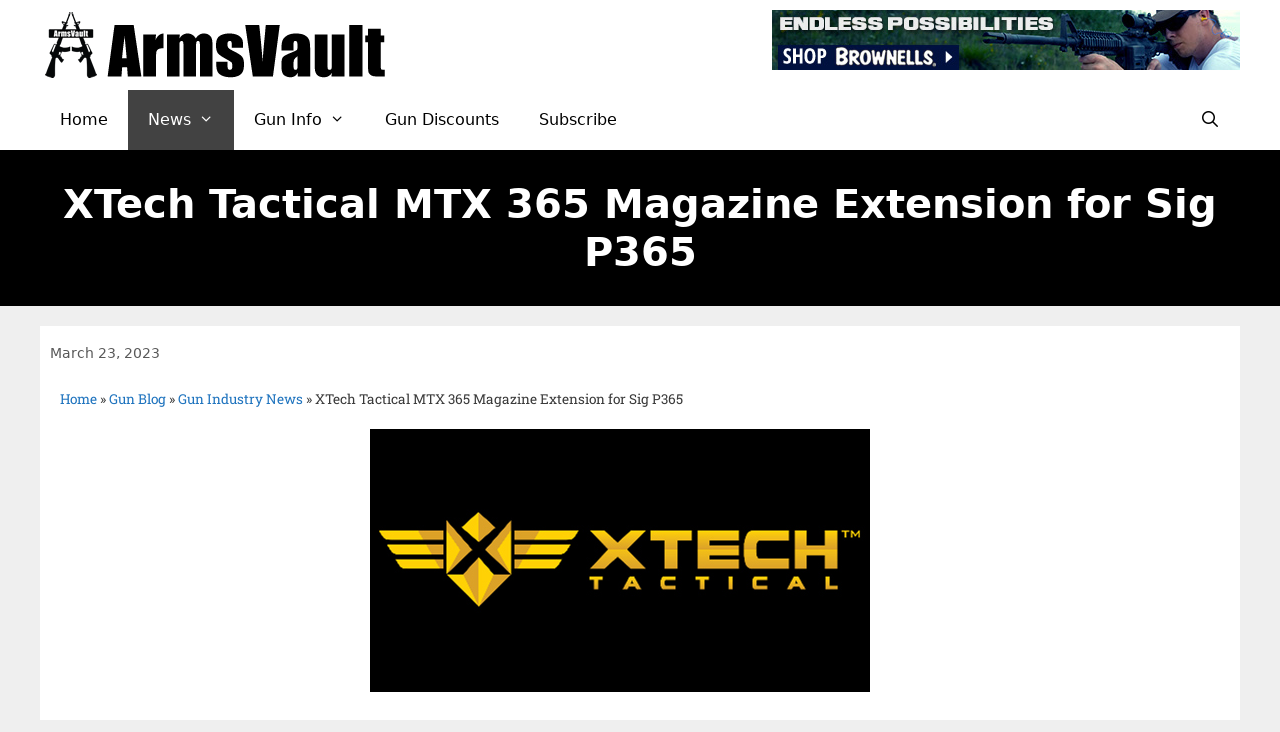

--- FILE ---
content_type: text/html; charset=UTF-8
request_url: https://armsvault.com/2023/03/xtech-tactical-mtx-365-magazine-extension-for-sig-p365/
body_size: 17804
content:
<!DOCTYPE html>
<html lang="en-US">
<head>
	<meta charset="UTF-8">
	<meta name='robots' content='index, follow, max-image-preview:large, max-snippet:-1, max-video-preview:-1' />
	<style>img:is([sizes="auto" i], [sizes^="auto," i]) { contain-intrinsic-size: 3000px 1500px }</style>
	<meta name="viewport" content="width=device-width, initial-scale=1">
	<!-- This site is optimized with the Yoast SEO Premium plugin v26.5 (Yoast SEO v26.7) - https://yoast.com/wordpress/plugins/seo/ -->
	<title>XTech Tactical MTX 365 Magazine Extension for Sig P365 - ArmsVault</title>
	<meta name="description" content="The XTech Tactical MTX 365 is a +3 magazine extension for use with Sig Sauer P365 10rd 9mm Magazines." />
	<link rel="canonical" href="https://armsvault.com/2023/03/xtech-tactical-mtx-365-magazine-extension-for-sig-p365/" />
	<meta property="og:locale" content="en_US" />
	<meta property="og:type" content="article" />
	<meta property="og:title" content="XTech Tactical MTX 365 Magazine Extension for Sig P365" />
	<meta property="og:description" content="The XTech Tactical MTX 365 is a +3 magazine extension for use with Sig Sauer P365 10rd 9mm Magazines." />
	<meta property="og:url" content="https://armsvault.com/2023/03/xtech-tactical-mtx-365-magazine-extension-for-sig-p365/" />
	<meta property="og:site_name" content="ArmsVault" />
	<meta property="article:publisher" content="https://www.facebook.com/armsvault" />
	<meta property="article:author" content="http://www.facebook.com/armsvault" />
	<meta property="article:published_time" content="2023-03-24T02:39:04+00:00" />
	<meta property="og:image" content="https://armsvault.com/wp-content/uploads/2023/03/XTech-Tactical-MTX-365-Magazine-Extension-for-Sig-P365.jpg" />
	<meta property="og:image:width" content="1000" />
	<meta property="og:image:height" content="967" />
	<meta property="og:image:type" content="image/jpeg" />
	<meta name="author" content="armsvault" />
	<meta name="twitter:card" content="summary_large_image" />
	<meta name="twitter:description" content="The XTech Tactical MTX 365 is a +3 magazine extension for use with Sig Sauer P365 10rd 9mm Magazines." />
	<meta name="twitter:creator" content="@https://twitter.com/armsvault" />
	<meta name="twitter:site" content="@armsvault" />
	<meta name="twitter:label1" content="Written by" />
	<meta name="twitter:data1" content="armsvault" />
	<meta name="twitter:label2" content="Est. reading time" />
	<meta name="twitter:data2" content="3 minutes" />
	<script type="application/ld+json" class="yoast-schema-graph">{"@context":"https://schema.org","@graph":[{"@type":"NewsArticle","@id":"https://armsvault.com/2023/03/xtech-tactical-mtx-365-magazine-extension-for-sig-p365/#article","isPartOf":{"@id":"https://armsvault.com/2023/03/xtech-tactical-mtx-365-magazine-extension-for-sig-p365/"},"author":{"name":"armsvault","@id":"https://armsvault.com/#/schema/person/95e1b36f52075849217def272605a54f"},"headline":"XTech Tactical MTX 365 Magazine Extension for Sig P365","datePublished":"2023-03-24T02:39:04+00:00","mainEntityOfPage":{"@id":"https://armsvault.com/2023/03/xtech-tactical-mtx-365-magazine-extension-for-sig-p365/"},"wordCount":424,"publisher":{"@id":"https://armsvault.com/#organization"},"image":{"@id":"https://armsvault.com/2023/03/xtech-tactical-mtx-365-magazine-extension-for-sig-p365/#primaryimage"},"thumbnailUrl":"https://armsvault.com/wp-content/uploads/2023/03/XTech-Tactical-MTX-365-Magazine-Extension-for-Sig-P365.jpg","keywords":["Heckler &amp; Koch","Sig Sauer","Smith &amp; Wesson","XTech Tactical"],"articleSection":["Gun Accessory News","Gun Industry News","Handgun News"],"inLanguage":"en-US"},{"@type":"WebPage","@id":"https://armsvault.com/2023/03/xtech-tactical-mtx-365-magazine-extension-for-sig-p365/","url":"https://armsvault.com/2023/03/xtech-tactical-mtx-365-magazine-extension-for-sig-p365/","name":"XTech Tactical MTX 365 Magazine Extension for Sig P365 - ArmsVault","isPartOf":{"@id":"https://armsvault.com/#website"},"primaryImageOfPage":{"@id":"https://armsvault.com/2023/03/xtech-tactical-mtx-365-magazine-extension-for-sig-p365/#primaryimage"},"image":{"@id":"https://armsvault.com/2023/03/xtech-tactical-mtx-365-magazine-extension-for-sig-p365/#primaryimage"},"thumbnailUrl":"https://armsvault.com/wp-content/uploads/2023/03/XTech-Tactical-MTX-365-Magazine-Extension-for-Sig-P365.jpg","datePublished":"2023-03-24T02:39:04+00:00","description":"The XTech Tactical MTX 365 is a +3 magazine extension for use with Sig Sauer P365 10rd 9mm Magazines.","breadcrumb":{"@id":"https://armsvault.com/2023/03/xtech-tactical-mtx-365-magazine-extension-for-sig-p365/#breadcrumb"},"inLanguage":"en-US","potentialAction":[{"@type":"ReadAction","target":["https://armsvault.com/2023/03/xtech-tactical-mtx-365-magazine-extension-for-sig-p365/"]}]},{"@type":"ImageObject","inLanguage":"en-US","@id":"https://armsvault.com/2023/03/xtech-tactical-mtx-365-magazine-extension-for-sig-p365/#primaryimage","url":"https://armsvault.com/wp-content/uploads/2023/03/XTech-Tactical-MTX-365-Magazine-Extension-for-Sig-P365.jpg","contentUrl":"https://armsvault.com/wp-content/uploads/2023/03/XTech-Tactical-MTX-365-Magazine-Extension-for-Sig-P365.jpg","width":1000,"height":967,"caption":"Sig P365 with MTX 365 Magazine Extension"},{"@type":"BreadcrumbList","@id":"https://armsvault.com/2023/03/xtech-tactical-mtx-365-magazine-extension-for-sig-p365/#breadcrumb","itemListElement":[{"@type":"ListItem","position":1,"name":"Home","item":"https://armsvault.com/"},{"@type":"ListItem","position":2,"name":"Gun Blog","item":"https://armsvault.com/gun-blog/"},{"@type":"ListItem","position":3,"name":"Gun Industry News","item":"https://armsvault.com/category/gun-industry-news/"},{"@type":"ListItem","position":4,"name":"XTech Tactical MTX 365 Magazine Extension for Sig P365"}]},{"@type":"WebSite","@id":"https://armsvault.com/#website","url":"https://armsvault.com/","name":"ArmsVault","description":"Gun Industry News","publisher":{"@id":"https://armsvault.com/#organization"},"potentialAction":[{"@type":"SearchAction","target":{"@type":"EntryPoint","urlTemplate":"https://armsvault.com/?s={search_term_string}"},"query-input":{"@type":"PropertyValueSpecification","valueRequired":true,"valueName":"search_term_string"}}],"inLanguage":"en-US"},{"@type":"Organization","@id":"https://armsvault.com/#organization","name":"ArmsVault","url":"https://armsvault.com/","logo":{"@type":"ImageObject","inLanguage":"en-US","@id":"https://armsvault.com/#/schema/logo/image/","url":"https://jg3ca7.p3cdn1.secureserver.net/wp-content/uploads/2015/08/ArmsVault_Site-Icon.jpg?time=1685027076","contentUrl":"https://jg3ca7.p3cdn1.secureserver.net/wp-content/uploads/2015/08/ArmsVault_Site-Icon.jpg?time=1685027076","width":512,"height":512,"caption":"ArmsVault"},"image":{"@id":"https://armsvault.com/#/schema/logo/image/"},"sameAs":["https://www.facebook.com/armsvault","https://x.com/armsvault","https://instagram.com/armsvault","https://www.pinterest.com/armsvault","https://twitter.com/ArmsVault"]},{"@type":"Person","@id":"https://armsvault.com/#/schema/person/95e1b36f52075849217def272605a54f","name":"armsvault","sameAs":["https://armsvault.com","http://www.facebook.com/armsvault","https://x.com/https://twitter.com/armsvault"],"url":"https://armsvault.com/author/armsvault/"}]}</script>
	<!-- / Yoast SEO Premium plugin. -->


<link rel='dns-prefetch' href='//stats.wp.com' />
<link rel="alternate" type="application/rss+xml" title="ArmsVault &raquo; Feed" href="https://armsvault.com/feed/" />
<link rel="alternate" type="application/rss+xml" title="ArmsVault &raquo; Comments Feed" href="https://armsvault.com/comments/feed/" />
<script>
window._wpemojiSettings = {"baseUrl":"https:\/\/s.w.org\/images\/core\/emoji\/16.0.1\/72x72\/","ext":".png","svgUrl":"https:\/\/s.w.org\/images\/core\/emoji\/16.0.1\/svg\/","svgExt":".svg","source":{"concatemoji":"https:\/\/armsvault.com\/wp-includes\/js\/wp-emoji-release.min.js?ver=6.8.3"}};
/*! This file is auto-generated */
!function(s,n){var o,i,e;function c(e){try{var t={supportTests:e,timestamp:(new Date).valueOf()};sessionStorage.setItem(o,JSON.stringify(t))}catch(e){}}function p(e,t,n){e.clearRect(0,0,e.canvas.width,e.canvas.height),e.fillText(t,0,0);var t=new Uint32Array(e.getImageData(0,0,e.canvas.width,e.canvas.height).data),a=(e.clearRect(0,0,e.canvas.width,e.canvas.height),e.fillText(n,0,0),new Uint32Array(e.getImageData(0,0,e.canvas.width,e.canvas.height).data));return t.every(function(e,t){return e===a[t]})}function u(e,t){e.clearRect(0,0,e.canvas.width,e.canvas.height),e.fillText(t,0,0);for(var n=e.getImageData(16,16,1,1),a=0;a<n.data.length;a++)if(0!==n.data[a])return!1;return!0}function f(e,t,n,a){switch(t){case"flag":return n(e,"\ud83c\udff3\ufe0f\u200d\u26a7\ufe0f","\ud83c\udff3\ufe0f\u200b\u26a7\ufe0f")?!1:!n(e,"\ud83c\udde8\ud83c\uddf6","\ud83c\udde8\u200b\ud83c\uddf6")&&!n(e,"\ud83c\udff4\udb40\udc67\udb40\udc62\udb40\udc65\udb40\udc6e\udb40\udc67\udb40\udc7f","\ud83c\udff4\u200b\udb40\udc67\u200b\udb40\udc62\u200b\udb40\udc65\u200b\udb40\udc6e\u200b\udb40\udc67\u200b\udb40\udc7f");case"emoji":return!a(e,"\ud83e\udedf")}return!1}function g(e,t,n,a){var r="undefined"!=typeof WorkerGlobalScope&&self instanceof WorkerGlobalScope?new OffscreenCanvas(300,150):s.createElement("canvas"),o=r.getContext("2d",{willReadFrequently:!0}),i=(o.textBaseline="top",o.font="600 32px Arial",{});return e.forEach(function(e){i[e]=t(o,e,n,a)}),i}function t(e){var t=s.createElement("script");t.src=e,t.defer=!0,s.head.appendChild(t)}"undefined"!=typeof Promise&&(o="wpEmojiSettingsSupports",i=["flag","emoji"],n.supports={everything:!0,everythingExceptFlag:!0},e=new Promise(function(e){s.addEventListener("DOMContentLoaded",e,{once:!0})}),new Promise(function(t){var n=function(){try{var e=JSON.parse(sessionStorage.getItem(o));if("object"==typeof e&&"number"==typeof e.timestamp&&(new Date).valueOf()<e.timestamp+604800&&"object"==typeof e.supportTests)return e.supportTests}catch(e){}return null}();if(!n){if("undefined"!=typeof Worker&&"undefined"!=typeof OffscreenCanvas&&"undefined"!=typeof URL&&URL.createObjectURL&&"undefined"!=typeof Blob)try{var e="postMessage("+g.toString()+"("+[JSON.stringify(i),f.toString(),p.toString(),u.toString()].join(",")+"));",a=new Blob([e],{type:"text/javascript"}),r=new Worker(URL.createObjectURL(a),{name:"wpTestEmojiSupports"});return void(r.onmessage=function(e){c(n=e.data),r.terminate(),t(n)})}catch(e){}c(n=g(i,f,p,u))}t(n)}).then(function(e){for(var t in e)n.supports[t]=e[t],n.supports.everything=n.supports.everything&&n.supports[t],"flag"!==t&&(n.supports.everythingExceptFlag=n.supports.everythingExceptFlag&&n.supports[t]);n.supports.everythingExceptFlag=n.supports.everythingExceptFlag&&!n.supports.flag,n.DOMReady=!1,n.readyCallback=function(){n.DOMReady=!0}}).then(function(){return e}).then(function(){var e;n.supports.everything||(n.readyCallback(),(e=n.source||{}).concatemoji?t(e.concatemoji):e.wpemoji&&e.twemoji&&(t(e.twemoji),t(e.wpemoji)))}))}((window,document),window._wpemojiSettings);
</script>
<style id='wp-emoji-styles-inline-css'>

	img.wp-smiley, img.emoji {
		display: inline !important;
		border: none !important;
		box-shadow: none !important;
		height: 1em !important;
		width: 1em !important;
		margin: 0 0.07em !important;
		vertical-align: -0.1em !important;
		background: none !important;
		padding: 0 !important;
	}
</style>
<style id='classic-theme-styles-inline-css'>
/*! This file is auto-generated */
.wp-block-button__link{color:#fff;background-color:#32373c;border-radius:9999px;box-shadow:none;text-decoration:none;padding:calc(.667em + 2px) calc(1.333em + 2px);font-size:1.125em}.wp-block-file__button{background:#32373c;color:#fff;text-decoration:none}
</style>
<link rel='stylesheet' id='wpzoom-social-icons-block-style-css' href='https://armsvault.com/wp-content/plugins/social-icons-widget-by-wpzoom/block/dist/style-wpzoom-social-icons.css?ver=4.5.4' media='all' />
<link rel='stylesheet' id='mediaelement-css' href='https://armsvault.com/wp-includes/js/mediaelement/mediaelementplayer-legacy.min.css?ver=4.2.17' media='all' />
<link rel='stylesheet' id='wp-mediaelement-css' href='https://armsvault.com/wp-includes/js/mediaelement/wp-mediaelement.min.css?ver=6.8.3' media='all' />
<style id='jetpack-sharing-buttons-style-inline-css'>
.jetpack-sharing-buttons__services-list{display:flex;flex-direction:row;flex-wrap:wrap;gap:0;list-style-type:none;margin:5px;padding:0}.jetpack-sharing-buttons__services-list.has-small-icon-size{font-size:12px}.jetpack-sharing-buttons__services-list.has-normal-icon-size{font-size:16px}.jetpack-sharing-buttons__services-list.has-large-icon-size{font-size:24px}.jetpack-sharing-buttons__services-list.has-huge-icon-size{font-size:36px}@media print{.jetpack-sharing-buttons__services-list{display:none!important}}.editor-styles-wrapper .wp-block-jetpack-sharing-buttons{gap:0;padding-inline-start:0}ul.jetpack-sharing-buttons__services-list.has-background{padding:1.25em 2.375em}
</style>
<style id='global-styles-inline-css'>
:root{--wp--preset--aspect-ratio--square: 1;--wp--preset--aspect-ratio--4-3: 4/3;--wp--preset--aspect-ratio--3-4: 3/4;--wp--preset--aspect-ratio--3-2: 3/2;--wp--preset--aspect-ratio--2-3: 2/3;--wp--preset--aspect-ratio--16-9: 16/9;--wp--preset--aspect-ratio--9-16: 9/16;--wp--preset--color--black: #000000;--wp--preset--color--cyan-bluish-gray: #abb8c3;--wp--preset--color--white: #ffffff;--wp--preset--color--pale-pink: #f78da7;--wp--preset--color--vivid-red: #cf2e2e;--wp--preset--color--luminous-vivid-orange: #ff6900;--wp--preset--color--luminous-vivid-amber: #fcb900;--wp--preset--color--light-green-cyan: #7bdcb5;--wp--preset--color--vivid-green-cyan: #00d084;--wp--preset--color--pale-cyan-blue: #8ed1fc;--wp--preset--color--vivid-cyan-blue: #0693e3;--wp--preset--color--vivid-purple: #9b51e0;--wp--preset--color--contrast: var(--contrast);--wp--preset--color--contrast-2: var(--contrast-2);--wp--preset--color--contrast-3: var(--contrast-3);--wp--preset--color--base: var(--base);--wp--preset--color--base-2: var(--base-2);--wp--preset--color--base-3: var(--base-3);--wp--preset--color--accent: var(--accent);--wp--preset--gradient--vivid-cyan-blue-to-vivid-purple: linear-gradient(135deg,rgba(6,147,227,1) 0%,rgb(155,81,224) 100%);--wp--preset--gradient--light-green-cyan-to-vivid-green-cyan: linear-gradient(135deg,rgb(122,220,180) 0%,rgb(0,208,130) 100%);--wp--preset--gradient--luminous-vivid-amber-to-luminous-vivid-orange: linear-gradient(135deg,rgba(252,185,0,1) 0%,rgba(255,105,0,1) 100%);--wp--preset--gradient--luminous-vivid-orange-to-vivid-red: linear-gradient(135deg,rgba(255,105,0,1) 0%,rgb(207,46,46) 100%);--wp--preset--gradient--very-light-gray-to-cyan-bluish-gray: linear-gradient(135deg,rgb(238,238,238) 0%,rgb(169,184,195) 100%);--wp--preset--gradient--cool-to-warm-spectrum: linear-gradient(135deg,rgb(74,234,220) 0%,rgb(151,120,209) 20%,rgb(207,42,186) 40%,rgb(238,44,130) 60%,rgb(251,105,98) 80%,rgb(254,248,76) 100%);--wp--preset--gradient--blush-light-purple: linear-gradient(135deg,rgb(255,206,236) 0%,rgb(152,150,240) 100%);--wp--preset--gradient--blush-bordeaux: linear-gradient(135deg,rgb(254,205,165) 0%,rgb(254,45,45) 50%,rgb(107,0,62) 100%);--wp--preset--gradient--luminous-dusk: linear-gradient(135deg,rgb(255,203,112) 0%,rgb(199,81,192) 50%,rgb(65,88,208) 100%);--wp--preset--gradient--pale-ocean: linear-gradient(135deg,rgb(255,245,203) 0%,rgb(182,227,212) 50%,rgb(51,167,181) 100%);--wp--preset--gradient--electric-grass: linear-gradient(135deg,rgb(202,248,128) 0%,rgb(113,206,126) 100%);--wp--preset--gradient--midnight: linear-gradient(135deg,rgb(2,3,129) 0%,rgb(40,116,252) 100%);--wp--preset--font-size--small: 13px;--wp--preset--font-size--medium: 20px;--wp--preset--font-size--large: 36px;--wp--preset--font-size--x-large: 42px;--wp--preset--spacing--20: 0.44rem;--wp--preset--spacing--30: 0.67rem;--wp--preset--spacing--40: 1rem;--wp--preset--spacing--50: 1.5rem;--wp--preset--spacing--60: 2.25rem;--wp--preset--spacing--70: 3.38rem;--wp--preset--spacing--80: 5.06rem;--wp--preset--shadow--natural: 6px 6px 9px rgba(0, 0, 0, 0.2);--wp--preset--shadow--deep: 12px 12px 50px rgba(0, 0, 0, 0.4);--wp--preset--shadow--sharp: 6px 6px 0px rgba(0, 0, 0, 0.2);--wp--preset--shadow--outlined: 6px 6px 0px -3px rgba(255, 255, 255, 1), 6px 6px rgba(0, 0, 0, 1);--wp--preset--shadow--crisp: 6px 6px 0px rgba(0, 0, 0, 1);}:where(.is-layout-flex){gap: 0.5em;}:where(.is-layout-grid){gap: 0.5em;}body .is-layout-flex{display: flex;}.is-layout-flex{flex-wrap: wrap;align-items: center;}.is-layout-flex > :is(*, div){margin: 0;}body .is-layout-grid{display: grid;}.is-layout-grid > :is(*, div){margin: 0;}:where(.wp-block-columns.is-layout-flex){gap: 2em;}:where(.wp-block-columns.is-layout-grid){gap: 2em;}:where(.wp-block-post-template.is-layout-flex){gap: 1.25em;}:where(.wp-block-post-template.is-layout-grid){gap: 1.25em;}.has-black-color{color: var(--wp--preset--color--black) !important;}.has-cyan-bluish-gray-color{color: var(--wp--preset--color--cyan-bluish-gray) !important;}.has-white-color{color: var(--wp--preset--color--white) !important;}.has-pale-pink-color{color: var(--wp--preset--color--pale-pink) !important;}.has-vivid-red-color{color: var(--wp--preset--color--vivid-red) !important;}.has-luminous-vivid-orange-color{color: var(--wp--preset--color--luminous-vivid-orange) !important;}.has-luminous-vivid-amber-color{color: var(--wp--preset--color--luminous-vivid-amber) !important;}.has-light-green-cyan-color{color: var(--wp--preset--color--light-green-cyan) !important;}.has-vivid-green-cyan-color{color: var(--wp--preset--color--vivid-green-cyan) !important;}.has-pale-cyan-blue-color{color: var(--wp--preset--color--pale-cyan-blue) !important;}.has-vivid-cyan-blue-color{color: var(--wp--preset--color--vivid-cyan-blue) !important;}.has-vivid-purple-color{color: var(--wp--preset--color--vivid-purple) !important;}.has-black-background-color{background-color: var(--wp--preset--color--black) !important;}.has-cyan-bluish-gray-background-color{background-color: var(--wp--preset--color--cyan-bluish-gray) !important;}.has-white-background-color{background-color: var(--wp--preset--color--white) !important;}.has-pale-pink-background-color{background-color: var(--wp--preset--color--pale-pink) !important;}.has-vivid-red-background-color{background-color: var(--wp--preset--color--vivid-red) !important;}.has-luminous-vivid-orange-background-color{background-color: var(--wp--preset--color--luminous-vivid-orange) !important;}.has-luminous-vivid-amber-background-color{background-color: var(--wp--preset--color--luminous-vivid-amber) !important;}.has-light-green-cyan-background-color{background-color: var(--wp--preset--color--light-green-cyan) !important;}.has-vivid-green-cyan-background-color{background-color: var(--wp--preset--color--vivid-green-cyan) !important;}.has-pale-cyan-blue-background-color{background-color: var(--wp--preset--color--pale-cyan-blue) !important;}.has-vivid-cyan-blue-background-color{background-color: var(--wp--preset--color--vivid-cyan-blue) !important;}.has-vivid-purple-background-color{background-color: var(--wp--preset--color--vivid-purple) !important;}.has-black-border-color{border-color: var(--wp--preset--color--black) !important;}.has-cyan-bluish-gray-border-color{border-color: var(--wp--preset--color--cyan-bluish-gray) !important;}.has-white-border-color{border-color: var(--wp--preset--color--white) !important;}.has-pale-pink-border-color{border-color: var(--wp--preset--color--pale-pink) !important;}.has-vivid-red-border-color{border-color: var(--wp--preset--color--vivid-red) !important;}.has-luminous-vivid-orange-border-color{border-color: var(--wp--preset--color--luminous-vivid-orange) !important;}.has-luminous-vivid-amber-border-color{border-color: var(--wp--preset--color--luminous-vivid-amber) !important;}.has-light-green-cyan-border-color{border-color: var(--wp--preset--color--light-green-cyan) !important;}.has-vivid-green-cyan-border-color{border-color: var(--wp--preset--color--vivid-green-cyan) !important;}.has-pale-cyan-blue-border-color{border-color: var(--wp--preset--color--pale-cyan-blue) !important;}.has-vivid-cyan-blue-border-color{border-color: var(--wp--preset--color--vivid-cyan-blue) !important;}.has-vivid-purple-border-color{border-color: var(--wp--preset--color--vivid-purple) !important;}.has-vivid-cyan-blue-to-vivid-purple-gradient-background{background: var(--wp--preset--gradient--vivid-cyan-blue-to-vivid-purple) !important;}.has-light-green-cyan-to-vivid-green-cyan-gradient-background{background: var(--wp--preset--gradient--light-green-cyan-to-vivid-green-cyan) !important;}.has-luminous-vivid-amber-to-luminous-vivid-orange-gradient-background{background: var(--wp--preset--gradient--luminous-vivid-amber-to-luminous-vivid-orange) !important;}.has-luminous-vivid-orange-to-vivid-red-gradient-background{background: var(--wp--preset--gradient--luminous-vivid-orange-to-vivid-red) !important;}.has-very-light-gray-to-cyan-bluish-gray-gradient-background{background: var(--wp--preset--gradient--very-light-gray-to-cyan-bluish-gray) !important;}.has-cool-to-warm-spectrum-gradient-background{background: var(--wp--preset--gradient--cool-to-warm-spectrum) !important;}.has-blush-light-purple-gradient-background{background: var(--wp--preset--gradient--blush-light-purple) !important;}.has-blush-bordeaux-gradient-background{background: var(--wp--preset--gradient--blush-bordeaux) !important;}.has-luminous-dusk-gradient-background{background: var(--wp--preset--gradient--luminous-dusk) !important;}.has-pale-ocean-gradient-background{background: var(--wp--preset--gradient--pale-ocean) !important;}.has-electric-grass-gradient-background{background: var(--wp--preset--gradient--electric-grass) !important;}.has-midnight-gradient-background{background: var(--wp--preset--gradient--midnight) !important;}.has-small-font-size{font-size: var(--wp--preset--font-size--small) !important;}.has-medium-font-size{font-size: var(--wp--preset--font-size--medium) !important;}.has-large-font-size{font-size: var(--wp--preset--font-size--large) !important;}.has-x-large-font-size{font-size: var(--wp--preset--font-size--x-large) !important;}
:where(.wp-block-post-template.is-layout-flex){gap: 1.25em;}:where(.wp-block-post-template.is-layout-grid){gap: 1.25em;}
:where(.wp-block-columns.is-layout-flex){gap: 2em;}:where(.wp-block-columns.is-layout-grid){gap: 2em;}
:root :where(.wp-block-pullquote){font-size: 1.5em;line-height: 1.6;}
</style>
<link rel='stylesheet' id='ctct_form_styles-css' href='https://armsvault.com/wp-content/plugins/constant-contact-forms/assets/css/style.css?ver=2.15.2' media='all' />
<link rel='stylesheet' id='wp-components-css' href='https://armsvault.com/wp-includes/css/dist/components/style.min.css?ver=6.8.3' media='all' />
<link rel='stylesheet' id='godaddy-styles-css' href='https://armsvault.com/wp-content/mu-plugins/vendor/wpex/godaddy-launch/includes/Dependencies/GoDaddy/Styles/build/latest.css?ver=2.0.2' media='all' />
<link rel='stylesheet' id='generate-style-grid-css' href='https://armsvault.com/wp-content/themes/generatepress/assets/css/unsemantic-grid.min.css?ver=3.6.1' media='all' />
<link rel='stylesheet' id='generate-style-css' href='https://armsvault.com/wp-content/themes/generatepress/assets/css/style.min.css?ver=3.6.1' media='all' />
<style id='generate-style-inline-css'>
@media (max-width:768px){}
body{background-color:#efefef;color:#3a3a3a;}a{color:#1e73be;}a:hover, a:focus, a:active{color:#000000;}body .grid-container{max-width:1200px;}.wp-block-group__inner-container{max-width:1200px;margin-left:auto;margin-right:auto;}.site-header .header-image{width:350px;}.generate-back-to-top{font-size:20px;border-radius:3px;position:fixed;bottom:30px;right:30px;line-height:40px;width:40px;text-align:center;z-index:10;transition:opacity 300ms ease-in-out;opacity:0.1;transform:translateY(1000px);}.generate-back-to-top__show{opacity:1;transform:translateY(0);}.navigation-search{position:absolute;left:-99999px;pointer-events:none;visibility:hidden;z-index:20;width:100%;top:0;transition:opacity 100ms ease-in-out;opacity:0;}.navigation-search.nav-search-active{left:0;right:0;pointer-events:auto;visibility:visible;opacity:1;}.navigation-search input[type="search"]{outline:0;border:0;vertical-align:bottom;line-height:1;opacity:0.9;width:100%;z-index:20;border-radius:0;-webkit-appearance:none;height:60px;}.navigation-search input::-ms-clear{display:none;width:0;height:0;}.navigation-search input::-ms-reveal{display:none;width:0;height:0;}.navigation-search input::-webkit-search-decoration, .navigation-search input::-webkit-search-cancel-button, .navigation-search input::-webkit-search-results-button, .navigation-search input::-webkit-search-results-decoration{display:none;}.main-navigation li.search-item{z-index:21;}li.search-item.active{transition:opacity 100ms ease-in-out;}.nav-left-sidebar .main-navigation li.search-item.active,.nav-right-sidebar .main-navigation li.search-item.active{width:auto;display:inline-block;float:right;}.gen-sidebar-nav .navigation-search{top:auto;bottom:0;}:root{--contrast:#222222;--contrast-2:#575760;--contrast-3:#b2b2be;--base:#f0f0f0;--base-2:#f7f8f9;--base-3:#ffffff;--accent:#1e73be;}:root .has-contrast-color{color:var(--contrast);}:root .has-contrast-background-color{background-color:var(--contrast);}:root .has-contrast-2-color{color:var(--contrast-2);}:root .has-contrast-2-background-color{background-color:var(--contrast-2);}:root .has-contrast-3-color{color:var(--contrast-3);}:root .has-contrast-3-background-color{background-color:var(--contrast-3);}:root .has-base-color{color:var(--base);}:root .has-base-background-color{background-color:var(--base);}:root .has-base-2-color{color:var(--base-2);}:root .has-base-2-background-color{background-color:var(--base-2);}:root .has-base-3-color{color:var(--base-3);}:root .has-base-3-background-color{background-color:var(--base-3);}:root .has-accent-color{color:var(--accent);}:root .has-accent-background-color{background-color:var(--accent);}body, button, input, select, textarea{font-family:-apple-system, system-ui, BlinkMacSystemFont, "Segoe UI", Helvetica, Arial, sans-serif, "Apple Color Emoji", "Segoe UI Emoji", "Segoe UI Symbol";font-size:16px;}body{line-height:1.5;}.entry-content > [class*="wp-block-"]:not(:last-child):not(.wp-block-heading){margin-bottom:1.5em;}.main-navigation a, .menu-toggle{font-weight:400;font-size:16px;}.main-navigation .main-nav ul ul li a{font-size:15px;}.sidebar .widget, .footer-widgets .widget{font-size:17px;}h1{font-weight:300;font-size:40px;}h2{font-weight:500;font-size:32px;line-height:1.4em;}h3{font-weight:500;font-size:26px;line-height:1.4em;}h4{font-weight:400;font-size:22px;line-height:1.4em;}h5{font-weight:400;line-height:1.4em;}@media (max-width:768px){h1{font-size:30px;}h2{font-size:25px;}}.top-bar{background-color:#636363;color:#ffffff;}.top-bar a{color:#ffffff;}.top-bar a:hover{color:#303030;}.site-header{background-color:var(--base-3);color:#3a3a3a;}.site-header a{color:#3a3a3a;}.main-title a,.main-title a:hover{color:#000000;}.site-description{color:#757575;}.main-navigation,.main-navigation ul ul{background-color:#ffffff;}.main-navigation .main-nav ul li a, .main-navigation .menu-toggle, .main-navigation .menu-bar-items{color:#000000;}.main-navigation .main-nav ul li:not([class*="current-menu-"]):hover > a, .main-navigation .main-nav ul li:not([class*="current-menu-"]):focus > a, .main-navigation .main-nav ul li.sfHover:not([class*="current-menu-"]) > a, .main-navigation .menu-bar-item:hover > a, .main-navigation .menu-bar-item.sfHover > a{color:#ffffff;background-color:#3f3f3f;}button.menu-toggle:hover,button.menu-toggle:focus,.main-navigation .mobile-bar-items a,.main-navigation .mobile-bar-items a:hover,.main-navigation .mobile-bar-items a:focus{color:#000000;}.main-navigation .main-nav ul li[class*="current-menu-"] > a{color:#ffffff;background-color:#424242;}.navigation-search input[type="search"],.navigation-search input[type="search"]:active, .navigation-search input[type="search"]:focus, .main-navigation .main-nav ul li.search-item.active > a, .main-navigation .menu-bar-items .search-item.active > a{color:#ffffff;background-color:#3f3f3f;}.main-navigation ul ul{background-color:#3f3f3f;}.main-navigation .main-nav ul ul li a{color:#ffffff;}.main-navigation .main-nav ul ul li:not([class*="current-menu-"]):hover > a,.main-navigation .main-nav ul ul li:not([class*="current-menu-"]):focus > a, .main-navigation .main-nav ul ul li.sfHover:not([class*="current-menu-"]) > a{color:#ffffff;background-color:#4f4f4f;}.main-navigation .main-nav ul ul li[class*="current-menu-"] > a{color:#ffffff;background-color:#4f4f4f;}.separate-containers .inside-article, .separate-containers .comments-area, .separate-containers .page-header, .one-container .container, .separate-containers .paging-navigation, .inside-page-header{background-color:#ffffff;}.entry-title a{color:#000000;}.entry-meta{color:#595959;}.entry-meta a{color:#595959;}.entry-meta a:hover{color:#1e73be;}h1{color:#ffffff;}h2{color:#000000;}h3{color:#000000;}h4{color:#000000;}h5{color:#000000;}h6{color:#000000;}.sidebar .widget{background-color:#ffffff;}.sidebar .widget .widget-title{color:#000000;}.footer-widgets{color:#ffffff;background-color:#3f3f3f;}.footer-widgets a{color:#ffffff;}.footer-widgets a:hover{color:#990000;}.footer-widgets .widget-title{color:#ffffff;}.site-info{color:#ffffff;background-color:#0a0a0a;}.site-info a{color:#ffffff;}.site-info a:hover{color:#606060;}.footer-bar .widget_nav_menu .current-menu-item a{color:#606060;}input[type="text"],input[type="email"],input[type="url"],input[type="password"],input[type="search"],input[type="tel"],input[type="number"],textarea,select{color:#666666;background-color:#fafafa;border-color:#cccccc;}input[type="text"]:focus,input[type="email"]:focus,input[type="url"]:focus,input[type="password"]:focus,input[type="search"]:focus,input[type="tel"]:focus,input[type="number"]:focus,textarea:focus,select:focus{color:#666666;background-color:#ffffff;border-color:#bfbfbf;}button,html input[type="button"],input[type="reset"],input[type="submit"],a.button,a.wp-block-button__link:not(.has-background){color:#ffffff;background-color:#666666;}button:hover,html input[type="button"]:hover,input[type="reset"]:hover,input[type="submit"]:hover,a.button:hover,button:focus,html input[type="button"]:focus,input[type="reset"]:focus,input[type="submit"]:focus,a.button:focus,a.wp-block-button__link:not(.has-background):active,a.wp-block-button__link:not(.has-background):focus,a.wp-block-button__link:not(.has-background):hover{color:#ffffff;background-color:#3f3f3f;}a.generate-back-to-top{background-color:#222222;color:#ffffff;}a.generate-back-to-top:hover,a.generate-back-to-top:focus{background-color:rgba( 0,0,0,0.6 );color:#ffffff;}:root{--gp-search-modal-bg-color:var(--base-3);--gp-search-modal-text-color:var(--contrast);--gp-search-modal-overlay-bg-color:rgba(0,0,0,0.2);}@media (max-width: 768px){.main-navigation .menu-bar-item:hover > a, .main-navigation .menu-bar-item.sfHover > a{background:none;color:#000000;}}.inside-top-bar{padding:10px;}.inside-header{padding:10px;}.separate-containers .inside-article, .separate-containers .comments-area, .separate-containers .page-header, .separate-containers .paging-navigation, .one-container .site-content, .inside-page-header{padding:10px;}.site-main .wp-block-group__inner-container{padding:10px;}.entry-content .alignwide, body:not(.no-sidebar) .entry-content .alignfull{margin-left:-10px;width:calc(100% + 20px);max-width:calc(100% + 20px);}.one-container.right-sidebar .site-main,.one-container.both-right .site-main{margin-right:10px;}.one-container.left-sidebar .site-main,.one-container.both-left .site-main{margin-left:10px;}.one-container.both-sidebars .site-main{margin:0px 10px 0px 10px;}.rtl .menu-item-has-children .dropdown-menu-toggle{padding-left:20px;}.rtl .main-navigation .main-nav ul li.menu-item-has-children > a{padding-right:20px;}.widget-area .widget{padding:10px 6px 10px 6px;}.footer-widgets{padding:30px;}.site-info{padding:20px;}@media (max-width:768px){.separate-containers .inside-article, .separate-containers .comments-area, .separate-containers .page-header, .separate-containers .paging-navigation, .one-container .site-content, .inside-page-header{padding:15px 30px 15px 30px;}.site-main .wp-block-group__inner-container{padding:15px 30px 15px 30px;}.site-info{padding-right:10px;padding-left:10px;}.entry-content .alignwide, body:not(.no-sidebar) .entry-content .alignfull{margin-left:-30px;width:calc(100% + 60px);max-width:calc(100% + 60px);}}/* End cached CSS */@media (max-width: 768px){.main-navigation .menu-toggle,.main-navigation .mobile-bar-items,.sidebar-nav-mobile:not(#sticky-placeholder){display:block;}.main-navigation ul,.gen-sidebar-nav{display:none;}[class*="nav-float-"] .site-header .inside-header > *{float:none;clear:both;}}
.dynamic-author-image-rounded{border-radius:100%;}.dynamic-featured-image, .dynamic-author-image{vertical-align:middle;}.one-container.blog .dynamic-content-template:not(:last-child), .one-container.archive .dynamic-content-template:not(:last-child){padding-bottom:0px;}.dynamic-entry-excerpt > p:last-child{margin-bottom:0px;}
h2.entry-title{font-weight:600;font-size:32px;line-height:1.4em;}
.page-hero{background-color:#000000;padding-top:30px;padding-right:20px;padding-bottom:30px;padding-left:20px;text-align:center;box-sizing:border-box;}.inside-page-hero > *:last-child{margin-bottom:0px;}.page-hero time.updated{display:none;}
.post-image:not(:first-child), .page-content:not(:first-child), .entry-content:not(:first-child), .entry-summary:not(:first-child), footer.entry-meta{margin-top:1em;}.post-image-above-header .inside-article div.featured-image, .post-image-above-header .inside-article div.post-image{margin-bottom:1em;}
</style>
<link rel='stylesheet' id='generate-mobile-style-css' href='https://armsvault.com/wp-content/themes/generatepress/assets/css/mobile.min.css?ver=3.6.1' media='all' />
<link rel='stylesheet' id='generate-font-icons-css' href='https://armsvault.com/wp-content/themes/generatepress/assets/css/components/font-icons.min.css?ver=3.6.1' media='all' />
<link rel='stylesheet' id='wpzoom-social-icons-socicon-css' href='https://armsvault.com/wp-content/plugins/social-icons-widget-by-wpzoom/assets/css/wpzoom-socicon.css?ver=1768481950' media='all' />
<link rel='stylesheet' id='wpzoom-social-icons-genericons-css' href='https://armsvault.com/wp-content/plugins/social-icons-widget-by-wpzoom/assets/css/genericons.css?ver=1768481950' media='all' />
<link rel='stylesheet' id='wpzoom-social-icons-academicons-css' href='https://armsvault.com/wp-content/plugins/social-icons-widget-by-wpzoom/assets/css/academicons.min.css?ver=1768481950' media='all' />
<link rel='stylesheet' id='wpzoom-social-icons-font-awesome-3-css' href='https://armsvault.com/wp-content/plugins/social-icons-widget-by-wpzoom/assets/css/font-awesome-3.min.css?ver=1768481950' media='all' />
<link rel='stylesheet' id='dashicons-css' href='https://armsvault.com/wp-includes/css/dashicons.min.css?ver=6.8.3' media='all' />
<link rel='stylesheet' id='wpzoom-social-icons-styles-css' href='https://armsvault.com/wp-content/plugins/social-icons-widget-by-wpzoom/assets/css/wpzoom-social-icons-styles.css?ver=1768481950' media='all' />
<link rel='stylesheet' id='elementor-icons-css' href='https://armsvault.com/wp-content/plugins/elementor/assets/lib/eicons/css/elementor-icons.min.css?ver=5.45.0' media='all' />
<link rel='stylesheet' id='elementor-frontend-css' href='https://armsvault.com/wp-content/plugins/elementor/assets/css/frontend.min.css?ver=3.34.1' media='all' />
<link rel='stylesheet' id='elementor-post-32317-css' href='https://armsvault.com/wp-content/uploads/elementor/css/post-32317.css?ver=1768525193' media='all' />
<link rel='stylesheet' id='font-awesome-5-all-css' href='https://armsvault.com/wp-content/plugins/elementor/assets/lib/font-awesome/css/all.min.css?ver=3.34.1' media='all' />
<link rel='stylesheet' id='font-awesome-4-shim-css' href='https://armsvault.com/wp-content/plugins/elementor/assets/lib/font-awesome/css/v4-shims.min.css?ver=3.34.1' media='all' />
<link rel='stylesheet' id='widget-breadcrumbs-css' href='https://armsvault.com/wp-content/plugins/elementor-pro/assets/css/widget-breadcrumbs.min.css?ver=3.34.0' media='all' />
<link rel='stylesheet' id='widget-image-css' href='https://armsvault.com/wp-content/plugins/elementor/assets/css/widget-image.min.css?ver=3.34.1' media='all' />
<link rel='stylesheet' id='elementor-post-35901-css' href='https://armsvault.com/wp-content/uploads/elementor/css/post-35901.css?ver=1768530385' media='all' />
<link rel='preload' as='font'  id='wpzoom-social-icons-font-academicons-woff2-css' href='https://armsvault.com/wp-content/plugins/social-icons-widget-by-wpzoom/assets/font/academicons.woff2?v=1.9.2' type='font/woff2' crossorigin />
<link rel='preload' as='font'  id='wpzoom-social-icons-font-fontawesome-3-woff2-css' href='https://armsvault.com/wp-content/plugins/social-icons-widget-by-wpzoom/assets/font/fontawesome-webfont.woff2?v=4.7.0' type='font/woff2' crossorigin />
<link rel='preload' as='font'  id='wpzoom-social-icons-font-genericons-woff-css' href='https://armsvault.com/wp-content/plugins/social-icons-widget-by-wpzoom/assets/font/Genericons.woff' type='font/woff' crossorigin />
<link rel='preload' as='font'  id='wpzoom-social-icons-font-socicon-woff2-css' href='https://armsvault.com/wp-content/plugins/social-icons-widget-by-wpzoom/assets/font/socicon.woff2?v=4.5.4' type='font/woff2' crossorigin />
<link rel='stylesheet' id='sharedaddy-css' href='https://armsvault.com/wp-content/plugins/jetpack/modules/sharedaddy/sharing.css?ver=15.4' media='all' />
<link rel='stylesheet' id='social-logos-css' href='https://armsvault.com/wp-content/plugins/jetpack/_inc/social-logos/social-logos.min.css?ver=15.4' media='all' />
<link rel='stylesheet' id='elementor-gf-local-roboto-css' href='https://armsvault.com/wp-content/uploads/elementor/google-fonts/css/roboto.css?ver=1742221720' media='all' />
<link rel='stylesheet' id='elementor-gf-local-robotoslab-css' href='https://armsvault.com/wp-content/uploads/elementor/google-fonts/css/robotoslab.css?ver=1742221724' media='all' />
<script src="https://armsvault.com/wp-includes/js/jquery/jquery.min.js?ver=3.7.1" id="jquery-core-js"></script>
<script src="https://armsvault.com/wp-includes/js/jquery/jquery-migrate.min.js?ver=3.4.1" id="jquery-migrate-js"></script>
<script src="https://armsvault.com/wp-content/plugins/elementor/assets/lib/font-awesome/js/v4-shims.min.js?ver=3.34.1" id="font-awesome-4-shim-js"></script>

<!-- This site is using AdRotate v5.17.2 to display their advertisements - https://ajdg.solutions/ -->
<!-- AdRotate CSS -->
<style type="text/css" media="screen">
	.g { margin:0px; padding:0px; overflow:hidden; line-height:1; zoom:1; }
	.g img { height:auto; }
	.g-col { position:relative; float:left; }
	.g-col:first-child { margin-left: 0; }
	.g-col:last-child { margin-right: 0; }
	@media only screen and (max-width: 480px) {
		.g-col, .g-dyn, .g-single { width:100%; margin-left:0; margin-right:0; }
	}
</style>
<!-- /AdRotate CSS -->

	<style>img#wpstats{display:none}</style>
		<meta name="generator" content="Elementor 3.34.1; features: additional_custom_breakpoints; settings: css_print_method-external, google_font-enabled, font_display-auto">
			<style>
				.e-con.e-parent:nth-of-type(n+4):not(.e-lazyloaded):not(.e-no-lazyload),
				.e-con.e-parent:nth-of-type(n+4):not(.e-lazyloaded):not(.e-no-lazyload) * {
					background-image: none !important;
				}
				@media screen and (max-height: 1024px) {
					.e-con.e-parent:nth-of-type(n+3):not(.e-lazyloaded):not(.e-no-lazyload),
					.e-con.e-parent:nth-of-type(n+3):not(.e-lazyloaded):not(.e-no-lazyload) * {
						background-image: none !important;
					}
				}
				@media screen and (max-height: 640px) {
					.e-con.e-parent:nth-of-type(n+2):not(.e-lazyloaded):not(.e-no-lazyload),
					.e-con.e-parent:nth-of-type(n+2):not(.e-lazyloaded):not(.e-no-lazyload) * {
						background-image: none !important;
					}
				}
			</style>
			<link rel="icon" href="https://armsvault.com/wp-content/uploads/2015/08/cropped-ArmsVault_Site-Icon-32x32.jpg" sizes="32x32" />
<link rel="icon" href="https://armsvault.com/wp-content/uploads/2015/08/cropped-ArmsVault_Site-Icon-192x192.jpg" sizes="192x192" />
<link rel="apple-touch-icon" href="https://armsvault.com/wp-content/uploads/2015/08/cropped-ArmsVault_Site-Icon-180x180.jpg" />
<meta name="msapplication-TileImage" content="https://armsvault.com/wp-content/uploads/2015/08/cropped-ArmsVault_Site-Icon-270x270.jpg" />
</head>

<body class="wp-singular post-template-default single single-post postid-35901 single-format-standard wp-custom-logo wp-embed-responsive wp-theme-generatepress post-image-above-header post-image-aligned-center sticky-menu-fade ctct-generatepress no-sidebar nav-below-header separate-containers fluid-header active-footer-widgets-3 nav-search-enabled nav-aligned-left header-aligned-left dropdown-hover elementor-default elementor-kit-32317 elementor-page elementor-page-35901" itemtype="https://schema.org/Blog" itemscope>
	<a class="screen-reader-text skip-link" href="#content" title="Skip to content">Skip to content</a>		<header class="site-header" id="masthead" aria-label="Site"  itemtype="https://schema.org/WPHeader" itemscope>
			<div class="inside-header grid-container grid-parent">
							<div class="header-widget">
				<aside id="adrotate_widgets-3" class="widget inner-padding adrotate_widgets"><div class="g g-1"><div class="g-single a-7"><a class="gofollow" data-track="NywxLDYw" href="https://classic.avantlink.com/click.php?tool_type=ml&merchant_link_id=56793ecc-3694-448a-84c8-547e02bb102d&website_id=82d26bbc-93a9-4472-846b-c1c128156885" target="_blank"><img src="https://armsvault.com/wp-content/banners/Brownells_04.jpg" /></a></div></div></aside>			</div>
			<div class="site-logo">
					<a href="https://armsvault.com/" rel="home">
						<img  class="header-image is-logo-image" alt="ArmsVault" src="https://armsvault.com/wp-content/uploads/2019/07/ArmsVault_logo.png" srcset="https://armsvault.com/wp-content/uploads/2019/07/ArmsVault_logo.png 1x, https://armsvault.com/wp-content/uploads/2019/07/ArmsVault_retina.png 2x" width="350" height="70" />
					</a>
				</div>			</div>
		</header>
				<nav class="main-navigation sub-menu-right" id="site-navigation" aria-label="Primary"  itemtype="https://schema.org/SiteNavigationElement" itemscope>
			<div class="inside-navigation grid-container grid-parent">
				<form method="get" class="search-form navigation-search" action="https://armsvault.com/">
					<input type="search" class="search-field" value="" name="s" title="Search" />
				</form>		<div class="mobile-bar-items">
						<span class="search-item">
				<a aria-label="Open Search Bar" href="#">
									</a>
			</span>
		</div>
						<button class="menu-toggle" aria-controls="primary-menu" aria-expanded="false">
					<span class="mobile-menu">Menu</span>				</button>
				<div id="primary-menu" class="main-nav"><ul id="menu-main-01" class=" menu sf-menu"><li id="menu-item-65" class="menu-item menu-item-type-post_type menu-item-object-page menu-item-home menu-item-65"><a href="https://armsvault.com/" title="ArmsVault">Home</a></li>
<li id="menu-item-2421" class="menu-item menu-item-type-taxonomy menu-item-object-category current-post-ancestor current-menu-parent current-post-parent menu-item-has-children menu-item-2421"><a href="https://armsvault.com/category/gun-industry-news/" title="Gun Industry News">News<span role="presentation" class="dropdown-menu-toggle"></span></a>
<ul class="sub-menu">
	<li id="menu-item-35664" class="menu-item menu-item-type-taxonomy menu-item-object-category current-post-ancestor current-menu-parent current-post-parent menu-item-35664"><a href="https://armsvault.com/category/gun-industry-news/handgun-news/" title="Handgun News">Handguns</a></li>
	<li id="menu-item-35665" class="menu-item menu-item-type-taxonomy menu-item-object-category menu-item-35665"><a href="https://armsvault.com/category/gun-industry-news/rifle-news/" title="Rifle News">Rifles</a></li>
	<li id="menu-item-35666" class="menu-item menu-item-type-taxonomy menu-item-object-category menu-item-35666"><a href="https://armsvault.com/category/gun-industry-news/shotgun-news/" title="Shotgun News">Shotguns</a></li>
	<li id="menu-item-35667" class="menu-item menu-item-type-taxonomy menu-item-object-category current-post-ancestor current-menu-parent current-post-parent menu-item-35667"><a href="https://armsvault.com/category/gun-industry-news/gun-accessory-news/" title="Gun Accessory News">Accessories</a></li>
	<li id="menu-item-7342" class="menu-item menu-item-type-taxonomy menu-item-object-category menu-item-7342"><a href="https://armsvault.com/category/gun-industry-news/event-news/" title="Gun Event News">Events</a></li>
	<li id="menu-item-35798" class="menu-item menu-item-type-taxonomy menu-item-object-category menu-item-35798"><a href="https://armsvault.com/category/gun-industry-news/reloading-news/" title="Reloading News">Reloading</a></li>
	<li id="menu-item-35662" class="menu-item menu-item-type-taxonomy menu-item-object-category menu-item-35662"><a href="https://armsvault.com/category/gun-industry-news/second-amendment-news/" title="Second Amendment News">Second Amendment</a></li>
	<li id="menu-item-35663" class="menu-item menu-item-type-taxonomy menu-item-object-category menu-item-35663"><a href="https://armsvault.com/category/gun-industry-news/shooting-sports-news/" title="Shooting Sports News">Shooting Sports</a></li>
	<li id="menu-item-35668" class="menu-item menu-item-type-taxonomy menu-item-object-category menu-item-35668"><a href="https://armsvault.com/category/gun-industry-news/other-firearm/" title="Other Firearm News">Other</a></li>
</ul>
</li>
<li id="menu-item-331" class="menu-item menu-item-type-post_type menu-item-object-page menu-item-has-children menu-item-331"><a href="https://armsvault.com/gun-information/" title="Gun Information">Gun Info<span role="presentation" class="dropdown-menu-toggle"></span></a>
<ul class="sub-menu">
	<li id="menu-item-332" class="menu-item menu-item-type-post_type menu-item-object-page menu-item-332"><a href="https://armsvault.com/gun-information/gun-glossary/" title="Gun Glossary, Gun Terminology">Gun Glossary</a></li>
	<li id="menu-item-333" class="menu-item menu-item-type-post_type menu-item-object-page menu-item-333"><a href="https://armsvault.com/gun-information/gun-acronyms/">Gun Acronyms</a></li>
	<li id="menu-item-15845" class="menu-item menu-item-type-post_type menu-item-object-page menu-item-15845"><a href="https://armsvault.com/gun-information/gun-industry-events/">Gun Industry Events</a></li>
	<li id="menu-item-30575" class="menu-item menu-item-type-post_type menu-item-object-page menu-item-30575"><a href="https://armsvault.com/gun-information/manufacturers/">Gun Manufacturers</a></li>
	<li id="menu-item-345" class="menu-item menu-item-type-post_type menu-item-object-page menu-item-345"><a href="https://armsvault.com/gun-information/gun-safety/">Gun Safety</a></li>
</ul>
</li>
<li id="menu-item-1734" class="menu-item menu-item-type-post_type menu-item-object-page menu-item-1734"><a href="https://armsvault.com/gun-discounts/">Gun Discounts</a></li>
<li id="menu-item-18281" class="menu-item menu-item-type-post_type menu-item-object-page menu-item-18281"><a href="https://armsvault.com/subscribe-armsvault-gun-news/" title="Subscribe to ArmsVault News">Subscribe</a></li>
<li class="search-item menu-item-align-right"><a aria-label="Open Search Bar" href="#"></a></li></ul></div>			</div>
		</nav>
		<div class="page-hero">
					<div class="inside-page-hero grid-container grid-parent">
						<h1><span style="color: #ffffff;"><strong>XTech Tactical MTX 365 Magazine Extension for Sig P365</strong></span></h1>
					</div>
				</div>
	<div class="site grid-container container hfeed grid-parent" id="page">
				<div class="site-content" id="content">
			
	<div class="content-area grid-parent mobile-grid-100 grid-100 tablet-grid-100" id="primary">
		<main class="site-main" id="main">
			
<article id="post-35901" class="post-35901 post type-post status-publish format-standard has-post-thumbnail category-gun-accessory-news category-gun-industry-news category-handgun-news tag-heckler-koch tag-sig-sauer tag-smith-wesson tag-xtech-tactical" itemtype="https://schema.org/CreativeWork" itemscope>
	<div class="inside-article">
					<header class="entry-header">
						<div class="entry-meta">
			<span class="posted-on"><time class="entry-date published" datetime="2023-03-23T22:39:04-04:00" itemprop="datePublished">March 23, 2023</time></span> 		</div>
					</header>
			
		<div class="entry-content" itemprop="text">
					<div data-elementor-type="wp-post" data-elementor-id="35901" class="elementor elementor-35901" data-elementor-post-type="post">
						<section class="elementor-section elementor-top-section elementor-element elementor-element-a1c7535 elementor-section-boxed elementor-section-height-default elementor-section-height-default" data-id="a1c7535" data-element_type="section">
						<div class="elementor-container elementor-column-gap-default">
					<div class="elementor-column elementor-col-100 elementor-top-column elementor-element elementor-element-dcb9a33" data-id="dcb9a33" data-element_type="column">
			<div class="elementor-widget-wrap elementor-element-populated">
						<div class="elementor-element elementor-element-ac4817b elementor-widget elementor-widget-breadcrumbs" data-id="ac4817b" data-element_type="widget" data-widget_type="breadcrumbs.default">
				<div class="elementor-widget-container">
					<p id="breadcrumbs"><span><span><a href="https://armsvault.com/">Home</a></span> » <span><a href="https://armsvault.com/gun-blog/">Gun Blog</a></span> » <span><a href="https://armsvault.com/category/gun-industry-news/">Gun Industry News</a></span> » <span class="breadcrumb_last" aria-current="page">XTech Tactical MTX 365 Magazine Extension for Sig P365</span></span></p>				</div>
				</div>
					</div>
		</div>
					</div>
		</section>
				<section class="elementor-section elementor-top-section elementor-element elementor-element-074ca00 elementor-section-boxed elementor-section-height-default elementor-section-height-default" data-id="074ca00" data-element_type="section">
						<div class="elementor-container elementor-column-gap-default">
					<div class="elementor-column elementor-col-100 elementor-top-column elementor-element elementor-element-98e5806" data-id="98e5806" data-element_type="column">
			<div class="elementor-widget-wrap elementor-element-populated">
						<div class="elementor-element elementor-element-e55ddc2 elementor-widget elementor-widget-image" data-id="e55ddc2" data-element_type="widget" data-widget_type="image.default">
				<div class="elementor-widget-container">
															<img fetchpriority="high" decoding="async" width="500" height="263" src="https://armsvault.com/wp-content/uploads/2023/03/XTech-Tactical.jpg" class="attachment-large size-large wp-image-35905" alt="XTech Tactical" srcset="https://armsvault.com/wp-content/uploads/2023/03/XTech-Tactical.jpg 500w, https://armsvault.com/wp-content/uploads/2023/03/XTech-Tactical-300x158.jpg 300w, https://armsvault.com/wp-content/uploads/2023/03/XTech-Tactical-150x79.jpg 150w" sizes="(max-width: 500px) 100vw, 500px" />															</div>
				</div>
					</div>
		</div>
					</div>
		</section>
				<section class="elementor-section elementor-top-section elementor-element elementor-element-7762f6a elementor-section-boxed elementor-section-height-default elementor-section-height-default" data-id="7762f6a" data-element_type="section">
						<div class="elementor-container elementor-column-gap-default">
					<div class="elementor-column elementor-col-100 elementor-top-column elementor-element elementor-element-aca9360" data-id="aca9360" data-element_type="column">
			<div class="elementor-widget-wrap elementor-element-populated">
						<div class="elementor-element elementor-element-f75cd98 elementor-widget elementor-widget-text-editor" data-id="f75cd98" data-element_type="widget" data-widget_type="text-editor.default">
				<div class="elementor-widget-container">
									<h2>XTech Tactical takes Sig Sauer P365 to the Next Level with Release of its MTX 365</h2><p>Tempe, Arizona &#8211; (<a href="https://armsvault.com">ArmsVault</a>) &#8211; XTech Tactical has expanded its MTX© line up with the addition of its MTX 365, a +3 magazine extension for use with Sig Sauer P365 10rd 9mm Magazines. The magazine extension converts the 10rd factory magazine to 13rds while extending the pistol’s grip to the ideal length. </p>								</div>
				</div>
					</div>
		</div>
					</div>
		</section>
				<section class="elementor-section elementor-top-section elementor-element elementor-element-f2aaec9 elementor-section-boxed elementor-section-height-default elementor-section-height-default" data-id="f2aaec9" data-element_type="section">
						<div class="elementor-container elementor-column-gap-default">
					<div class="elementor-column elementor-col-100 elementor-top-column elementor-element elementor-element-5279b4a" data-id="5279b4a" data-element_type="column">
			<div class="elementor-widget-wrap elementor-element-populated">
						<div class="elementor-element elementor-element-6a4c30e elementor-widget elementor-widget-image" data-id="6a4c30e" data-element_type="widget" data-widget_type="image.default">
				<div class="elementor-widget-container">
												<figure class="wp-caption">
										<img decoding="async" width="1000" height="967" src="https://armsvault.com/wp-content/uploads/2023/03/XTech-Tactical-MTX-365-Magazine-Extension-for-Sig-P365.jpg" class="attachment-large size-large wp-image-35902" alt="XTech Tactical MTX 365 Magazine Extension for Sig P365" srcset="https://armsvault.com/wp-content/uploads/2023/03/XTech-Tactical-MTX-365-Magazine-Extension-for-Sig-P365.jpg 1000w, https://armsvault.com/wp-content/uploads/2023/03/XTech-Tactical-MTX-365-Magazine-Extension-for-Sig-P365-300x290.jpg 300w, https://armsvault.com/wp-content/uploads/2023/03/XTech-Tactical-MTX-365-Magazine-Extension-for-Sig-P365-150x145.jpg 150w, https://armsvault.com/wp-content/uploads/2023/03/XTech-Tactical-MTX-365-Magazine-Extension-for-Sig-P365-768x743.jpg 768w" sizes="(max-width: 1000px) 100vw, 1000px" />											<figcaption class="widget-image-caption wp-caption-text">Sig P365 with MTX 365 Magazine Extension</figcaption>
										</figure>
									</div>
				</div>
					</div>
		</div>
					</div>
		</section>
				<section class="elementor-section elementor-top-section elementor-element elementor-element-1e36de4 elementor-section-boxed elementor-section-height-default elementor-section-height-default" data-id="1e36de4" data-element_type="section">
						<div class="elementor-container elementor-column-gap-default">
					<div class="elementor-column elementor-col-100 elementor-top-column elementor-element elementor-element-c30789d" data-id="c30789d" data-element_type="column">
			<div class="elementor-widget-wrap elementor-element-populated">
						<div class="elementor-element elementor-element-7c0a45e elementor-widget elementor-widget-text-editor" data-id="7c0a45e" data-element_type="widget" data-widget_type="text-editor.default">
				<div class="elementor-widget-container">
									<p>The Sig Sauer P365 pistol has led the micro compact pistol market since its release in 2018. The pistol is the most modular concealed carry platform on the market. “We set out to solve a problem no one else has in making a multi-round magazine extension for the P365. While extending the magazine capacity is one element, there was no solution that allows the shooter to maintain an ideal grip while using the standard P365 sized frame. When the user desires to shrink the platform down, they can now simply swap out their magazine versus swapping their pistol frame. We have no doubt that the market will find our newest extender to be the ideal option in the market for the standard P365 frame” stated Jeremy Deadman, Director of Sales and Marketing for XTech Tactical.</p><p>With the MTX 365 installed, the user can easily maintain a complete grip on firearm, a full purchase of the palm area and a proper high grip on the pistol frame. The aesthetics of the extender match the P365 frame with a functional texture on the side panels for rapid extraction if needed. The MTX 365 +3 extender includes an extended 17-7 stainless steel spring. The MTX 365 provides flawless function and last round hold open while being incredibly durable made of a high impact glass filled Nylon 6. Introductory MSRP is an unbelievable $19.95 USD, and all components are 100% made in the USA.</p>								</div>
				</div>
					</div>
		</div>
					</div>
		</section>
				<section class="elementor-section elementor-top-section elementor-element elementor-element-dd20dad elementor-section-boxed elementor-section-height-default elementor-section-height-default" data-id="dd20dad" data-element_type="section">
						<div class="elementor-container elementor-column-gap-default">
					<div class="elementor-column elementor-col-100 elementor-top-column elementor-element elementor-element-719b805" data-id="719b805" data-element_type="column">
			<div class="elementor-widget-wrap elementor-element-populated">
						<div class="elementor-element elementor-element-0a5cc88 elementor-widget elementor-widget-text-editor" data-id="0a5cc88" data-element_type="widget" data-widget_type="text-editor.default">
				<div class="elementor-widget-container">
									<p>The product uses both of the company’s now issued US utility patents for magazine extensions, US11408697B2 and US11168954B1. The MTX© line up now includes options for:</p><ul><li>Sig Sauer P365 9mm</li><li>Smith &amp; Wesson M&amp;P Shield 1.0 &amp; 2.0 in both 9mm and .40 S&amp;W</li><li>Smith &amp; Wesson M&amp;P9 Full Size 1.0 &amp; 2.0 in 9mm</li><li>Heckler &amp; Koch VP9/P30 Full Size in both 9mm &amp; .40 S&amp;W</li><li>Heckler &amp; Koch VP9sk/P30sk in both 9mm and .40 S&amp;W</li></ul><p>The company is in active development to continue the expansion of its MTX© line up.</p><p>Product Link: <a href="https://www.xtechtactical.com/product/mtx-p365-plus-3-round-magazine-extender-with-spring/" target="_blank" rel="noopener">https://www.xtechtactical.com/product/mtx-p365-plus-3-round-magazine-extender-with-spring/</a></p>								</div>
				</div>
					</div>
		</div>
					</div>
		</section>
				</div>
		<div class="sharedaddy sd-sharing-enabled"><div class="robots-nocontent sd-block sd-social sd-social-icon sd-sharing"><h3 class="sd-title">Share:</h3><div class="sd-content"><ul><li class="share-facebook"><a rel="nofollow noopener noreferrer"
				data-shared="sharing-facebook-35901"
				class="share-facebook sd-button share-icon no-text"
				href="https://armsvault.com/2023/03/xtech-tactical-mtx-365-magazine-extension-for-sig-p365/?share=facebook"
				target="_blank"
				aria-labelledby="sharing-facebook-35901"
				>
				<span id="sharing-facebook-35901" hidden>Click to share on Facebook (Opens in new window)</span>
				<span>Facebook</span>
			</a></li><li class="share-twitter"><a rel="nofollow noopener noreferrer"
				data-shared="sharing-twitter-35901"
				class="share-twitter sd-button share-icon no-text"
				href="https://armsvault.com/2023/03/xtech-tactical-mtx-365-magazine-extension-for-sig-p365/?share=twitter"
				target="_blank"
				aria-labelledby="sharing-twitter-35901"
				>
				<span id="sharing-twitter-35901" hidden>Click to share on X (Opens in new window)</span>
				<span>X</span>
			</a></li><li class="share-pinterest"><a rel="nofollow noopener noreferrer"
				data-shared="sharing-pinterest-35901"
				class="share-pinterest sd-button share-icon no-text"
				href="https://armsvault.com/2023/03/xtech-tactical-mtx-365-magazine-extension-for-sig-p365/?share=pinterest"
				target="_blank"
				aria-labelledby="sharing-pinterest-35901"
				>
				<span id="sharing-pinterest-35901" hidden>Click to share on Pinterest (Opens in new window)</span>
				<span>Pinterest</span>
			</a></li><li class="share-end"></li></ul></div></div></div>		</div>

				<footer class="entry-meta" aria-label="Entry meta">
			<span class="cat-links"><span class="screen-reader-text">Categories </span><a href="https://armsvault.com/category/gun-industry-news/gun-accessory-news/" rel="category tag">Gun Accessory News</a>, <a href="https://armsvault.com/category/gun-industry-news/" rel="category tag">Gun Industry News</a>, <a href="https://armsvault.com/category/gun-industry-news/handgun-news/" rel="category tag">Handgun News</a></span> <span class="tags-links"><span class="screen-reader-text">Tags </span><a href="https://armsvault.com/tag/heckler-koch/" rel="tag">Heckler &amp; Koch</a>, <a href="https://armsvault.com/tag/sig-sauer/" rel="tag">Sig Sauer</a>, <a href="https://armsvault.com/tag/smith-wesson/" rel="tag">Smith &amp; Wesson</a>, <a href="https://armsvault.com/tag/xtech-tactical/" rel="tag">XTech Tactical</a></span> 		</footer>
			</div>
</article>
		</main>
	</div>

	
	</div>
</div>


<div class="site-footer">
				<div id="footer-widgets" class="site footer-widgets">
				<div class="footer-widgets-container grid-container grid-parent">
					<div class="inside-footer-widgets">
							<div class="footer-widget-1 grid-parent grid-33 tablet-grid-50 mobile-grid-100">
		<aside id="nav_menu-2" class="widget inner-padding widget_nav_menu"><div class="menu-footer-01-container"><ul id="menu-footer-01" class="menu"><li id="menu-item-35957" class="menu-item menu-item-type-post_type menu-item-object-page menu-item-privacy-policy menu-item-35957"><a rel="privacy-policy" href="https://armsvault.com/privacy-policy/" title="Privacy Policy">Privacy</a></li>
<li id="menu-item-35961" class="menu-item menu-item-type-post_type menu-item-object-page menu-item-35961"><a href="https://armsvault.com/tag-list/">Tags</a></li>
<li id="menu-item-35992" class="menu-item menu-item-type-post_type menu-item-object-page menu-item-35992"><a href="https://armsvault.com/subscribe-armsvault-gun-news/" title="Subscribe to ArmsVault Gun News">Newsletter</a></li>
</ul></div></aside>	</div>
		<div class="footer-widget-2 grid-parent grid-33 tablet-grid-50 mobile-grid-100">
		<aside id="nav_menu-4" class="widget inner-padding widget_nav_menu"><div class="menu-footer-02-container"><ul id="menu-footer-02" class="menu"><li id="menu-item-35955" class="menu-item menu-item-type-post_type menu-item-object-page menu-item-35955"><a href="https://armsvault.com/company/" title="ArmsVault Company Information">About</a></li>
<li id="menu-item-35954" class="menu-item menu-item-type-post_type menu-item-object-page menu-item-35954"><a href="https://armsvault.com/contact/">Contact</a></li>
</ul></div></aside>	</div>
		<div class="footer-widget-3 grid-parent grid-33 tablet-grid-50 mobile-grid-100">
		<aside id="zoom-social-icons-widget-2" class="widget inner-padding zoom-social-icons-widget"><h2 class="widget-title">Follow Us</h2>
		
<ul class="zoom-social-icons-list zoom-social-icons-list--without-canvas zoom-social-icons-list--round zoom-social-icons-list--no-labels">

		
				<li class="zoom-social_icons-list__item">
		<a class="zoom-social_icons-list__link" href="https://facebook.com/armsvault" target="_blank" title="Facebook" >
									
						<span class="screen-reader-text">facebook</span>
			
						<span class="zoom-social_icons-list-span social-icon socicon socicon-facebook" data-hover-rule="color" data-hover-color="#3b5998" style="color : #3b5998; font-size: 18px; padding:8px" ></span>
			
					</a>
	</li>

	
				<li class="zoom-social_icons-list__item">
		<a class="zoom-social_icons-list__link" href="https://twitter.com/armsvault" target="_blank" title="Twitter" >
									
						<span class="screen-reader-text">twitter</span>
			
						<span class="zoom-social_icons-list-span social-icon socicon socicon-twitter" data-hover-rule="color" data-hover-color="#55acee" style="color : #55acee; font-size: 18px; padding:8px" ></span>
			
					</a>
	</li>

	
				<li class="zoom-social_icons-list__item">
		<a class="zoom-social_icons-list__link" href="https://instagram.com/armsvault" target="_blank" title="Instagram" >
									
						<span class="screen-reader-text">instagram</span>
			
						<span class="zoom-social_icons-list-span social-icon socicon socicon-instagram" data-hover-rule="color" data-hover-color="#e4405f" style="color : #e4405f; font-size: 18px; padding:8px" ></span>
			
					</a>
	</li>

	
				<li class="zoom-social_icons-list__item">
		<a class="zoom-social_icons-list__link" href="https://www.pinterest.com/armsvault/" target="_blank" title="Pinterest" >
									
						<span class="screen-reader-text">pinterest</span>
			
						<span class="zoom-social_icons-list-span social-icon socicon socicon-pinterest" data-hover-rule="color" data-hover-color="#c92619" style="color : #c92619; font-size: 18px; padding:8px" ></span>
			
					</a>
	</li>

	
				<li class="zoom-social_icons-list__item">
		<a class="zoom-social_icons-list__link" href="https://armsvault.com/feed/" target="_blank" title="RSS" >
									
						<span class="screen-reader-text">feed</span>
			
						<span class="zoom-social_icons-list-span social-icon genericon genericon-feed" data-hover-rule="color" data-hover-color="#1e73be" style="color : #1e73be; font-size: 18px; padding:8px" ></span>
			
					</a>
	</li>

	
</ul>

		</aside>	</div>
						</div>
				</div>
			</div>
					<footer class="site-info" aria-label="Site"  itemtype="https://schema.org/WPFooter" itemscope>
			<div class="inside-site-info grid-container grid-parent">
								<div class="copyright-bar">
					&copy; 2026 ArmsVault.com				</div>
			</div>
		</footer>
		</div>

<a title="Scroll back to top" aria-label="Scroll back to top" rel="nofollow" href="#" class="generate-back-to-top" data-scroll-speed="400" data-start-scroll="300" role="button">
					
				</a><script type="speculationrules">
{"prefetch":[{"source":"document","where":{"and":[{"href_matches":"\/*"},{"not":{"href_matches":["\/wp-*.php","\/wp-admin\/*","\/wp-content\/uploads\/*","\/wp-content\/*","\/wp-content\/plugins\/*","\/wp-content\/themes\/generatepress\/*","\/*\\?(.+)"]}},{"not":{"selector_matches":"a[rel~=\"nofollow\"]"}},{"not":{"selector_matches":".no-prefetch, .no-prefetch a"}}]},"eagerness":"conservative"}]}
</script>
<script id="generate-a11y">
!function(){"use strict";if("querySelector"in document&&"addEventListener"in window){var e=document.body;e.addEventListener("pointerdown",(function(){e.classList.add("using-mouse")}),{passive:!0}),e.addEventListener("keydown",(function(){e.classList.remove("using-mouse")}),{passive:!0})}}();
</script>
			<script>
				const lazyloadRunObserver = () => {
					const lazyloadBackgrounds = document.querySelectorAll( `.e-con.e-parent:not(.e-lazyloaded)` );
					const lazyloadBackgroundObserver = new IntersectionObserver( ( entries ) => {
						entries.forEach( ( entry ) => {
							if ( entry.isIntersecting ) {
								let lazyloadBackground = entry.target;
								if( lazyloadBackground ) {
									lazyloadBackground.classList.add( 'e-lazyloaded' );
								}
								lazyloadBackgroundObserver.unobserve( entry.target );
							}
						});
					}, { rootMargin: '200px 0px 200px 0px' } );
					lazyloadBackgrounds.forEach( ( lazyloadBackground ) => {
						lazyloadBackgroundObserver.observe( lazyloadBackground );
					} );
				};
				const events = [
					'DOMContentLoaded',
					'elementor/lazyload/observe',
				];
				events.forEach( ( event ) => {
					document.addEventListener( event, lazyloadRunObserver );
				} );
			</script>
			
	<script type="text/javascript">
		window.WPCOM_sharing_counts = {"https://armsvault.com/2023/03/xtech-tactical-mtx-365-magazine-extension-for-sig-p365/":35901};
	</script>
						<script id="adrotate-clicker-js-extra">
var click_object = {"ajax_url":"https:\/\/armsvault.com\/wp-admin\/admin-ajax.php"};
</script>
<script src="https://armsvault.com/wp-content/plugins/adrotate/library/jquery.clicker.js" id="adrotate-clicker-js"></script>
<script src="https://armsvault.com/wp-content/plugins/constant-contact-forms/assets/js/ctct-plugin-frontend.min.js?ver=2.15.2" id="ctct_frontend_forms-js"></script>
<script id="generate-menu-js-before">
var generatepressMenu = {"toggleOpenedSubMenus":true,"openSubMenuLabel":"Open Sub-Menu","closeSubMenuLabel":"Close Sub-Menu"};
</script>
<script src="https://armsvault.com/wp-content/themes/generatepress/assets/js/menu.min.js?ver=3.6.1" id="generate-menu-js"></script>
<script id="generate-navigation-search-js-before">
var generatepressNavSearch = {"open":"Open Search Bar","close":"Close Search Bar"};
</script>
<script src="https://armsvault.com/wp-content/themes/generatepress/assets/js/navigation-search.min.js?ver=3.6.1" id="generate-navigation-search-js"></script>
<script id="generate-back-to-top-js-before">
var generatepressBackToTop = {"smooth":true};
</script>
<script src="https://armsvault.com/wp-content/themes/generatepress/assets/js/back-to-top.min.js?ver=3.6.1" id="generate-back-to-top-js"></script>
<script src="https://armsvault.com/wp-content/plugins/social-icons-widget-by-wpzoom/assets/js/social-icons-widget-frontend.js?ver=1768481950" id="zoom-social-icons-widget-frontend-js"></script>
<script src="https://armsvault.com/wp-content/plugins/elementor/assets/js/webpack.runtime.min.js?ver=3.34.1" id="elementor-webpack-runtime-js"></script>
<script src="https://armsvault.com/wp-content/plugins/elementor/assets/js/frontend-modules.min.js?ver=3.34.1" id="elementor-frontend-modules-js"></script>
<script src="https://armsvault.com/wp-includes/js/jquery/ui/core.min.js?ver=1.13.3" id="jquery-ui-core-js"></script>
<script id="elementor-frontend-js-before">
var elementorFrontendConfig = {"environmentMode":{"edit":false,"wpPreview":false,"isScriptDebug":false},"i18n":{"shareOnFacebook":"Share on Facebook","shareOnTwitter":"Share on Twitter","pinIt":"Pin it","download":"Download","downloadImage":"Download image","fullscreen":"Fullscreen","zoom":"Zoom","share":"Share","playVideo":"Play Video","previous":"Previous","next":"Next","close":"Close","a11yCarouselPrevSlideMessage":"Previous slide","a11yCarouselNextSlideMessage":"Next slide","a11yCarouselFirstSlideMessage":"This is the first slide","a11yCarouselLastSlideMessage":"This is the last slide","a11yCarouselPaginationBulletMessage":"Go to slide"},"is_rtl":false,"breakpoints":{"xs":0,"sm":480,"md":768,"lg":1025,"xl":1440,"xxl":1600},"responsive":{"breakpoints":{"mobile":{"label":"Mobile Portrait","value":767,"default_value":767,"direction":"max","is_enabled":true},"mobile_extra":{"label":"Mobile Landscape","value":880,"default_value":880,"direction":"max","is_enabled":false},"tablet":{"label":"Tablet Portrait","value":1024,"default_value":1024,"direction":"max","is_enabled":true},"tablet_extra":{"label":"Tablet Landscape","value":1200,"default_value":1200,"direction":"max","is_enabled":false},"laptop":{"label":"Laptop","value":1366,"default_value":1366,"direction":"max","is_enabled":false},"widescreen":{"label":"Widescreen","value":2400,"default_value":2400,"direction":"min","is_enabled":false}},"hasCustomBreakpoints":false},"version":"3.34.1","is_static":false,"experimentalFeatures":{"additional_custom_breakpoints":true,"theme_builder_v2":true,"home_screen":true,"global_classes_should_enforce_capabilities":true,"e_variables":true,"cloud-library":true,"e_opt_in_v4_page":true,"e_interactions":true,"import-export-customization":true,"e_pro_variables":true},"urls":{"assets":"https:\/\/armsvault.com\/wp-content\/plugins\/elementor\/assets\/","ajaxurl":"https:\/\/armsvault.com\/wp-admin\/admin-ajax.php","uploadUrl":"https:\/\/armsvault.com\/wp-content\/uploads"},"nonces":{"floatingButtonsClickTracking":"13789a792c"},"swiperClass":"swiper","settings":{"page":[],"editorPreferences":[]},"kit":{"global_image_lightbox":"yes","active_breakpoints":["viewport_mobile","viewport_tablet"],"lightbox_enable_counter":"yes","lightbox_enable_fullscreen":"yes","lightbox_enable_zoom":"yes","lightbox_enable_share":"yes","lightbox_title_src":"title","lightbox_description_src":"description"},"post":{"id":35901,"title":"XTech%20Tactical%20MTX%20365%20Magazine%20Extension%20for%20Sig%20P365%20-%20ArmsVault","excerpt":"The XTech Tactical MTX 365 is a +3 magazine extension for use with Sig Sauer P365 10rd 9mm Magazines.","featuredImage":"https:\/\/armsvault.com\/wp-content\/uploads\/2023\/03\/XTech-Tactical-MTX-365-Magazine-Extension-for-Sig-P365.jpg"}};
</script>
<script src="https://armsvault.com/wp-content/plugins/elementor/assets/js/frontend.min.js?ver=3.34.1" id="elementor-frontend-js"></script>
<script id="jetpack-stats-js-before">
_stq = window._stq || [];
_stq.push([ "view", {"v":"ext","blog":"66094656","post":"35901","tz":"-5","srv":"armsvault.com","j":"1:15.4"} ]);
_stq.push([ "clickTrackerInit", "66094656", "35901" ]);
</script>
<script src="https://stats.wp.com/e-202603.js" id="jetpack-stats-js" defer data-wp-strategy="defer"></script>
<script src="https://armsvault.com/wp-content/plugins/elementor-pro/assets/js/webpack-pro.runtime.min.js?ver=3.34.0" id="elementor-pro-webpack-runtime-js"></script>
<script src="https://armsvault.com/wp-includes/js/dist/hooks.min.js?ver=4d63a3d491d11ffd8ac6" id="wp-hooks-js"></script>
<script src="https://armsvault.com/wp-includes/js/dist/i18n.min.js?ver=5e580eb46a90c2b997e6" id="wp-i18n-js"></script>
<script id="wp-i18n-js-after">
wp.i18n.setLocaleData( { 'text direction\u0004ltr': [ 'ltr' ] } );
</script>
<script id="elementor-pro-frontend-js-before">
var ElementorProFrontendConfig = {"ajaxurl":"https:\/\/armsvault.com\/wp-admin\/admin-ajax.php","nonce":"b1efd9adfb","urls":{"assets":"https:\/\/armsvault.com\/wp-content\/plugins\/elementor-pro\/assets\/","rest":"https:\/\/armsvault.com\/wp-json\/"},"settings":{"lazy_load_background_images":true},"popup":{"hasPopUps":false},"shareButtonsNetworks":{"facebook":{"title":"Facebook","has_counter":true},"twitter":{"title":"Twitter"},"linkedin":{"title":"LinkedIn","has_counter":true},"pinterest":{"title":"Pinterest","has_counter":true},"reddit":{"title":"Reddit","has_counter":true},"vk":{"title":"VK","has_counter":true},"odnoklassniki":{"title":"OK","has_counter":true},"tumblr":{"title":"Tumblr"},"digg":{"title":"Digg"},"skype":{"title":"Skype"},"stumbleupon":{"title":"StumbleUpon","has_counter":true},"mix":{"title":"Mix"},"telegram":{"title":"Telegram"},"pocket":{"title":"Pocket","has_counter":true},"xing":{"title":"XING","has_counter":true},"whatsapp":{"title":"WhatsApp"},"email":{"title":"Email"},"print":{"title":"Print"},"x-twitter":{"title":"X"},"threads":{"title":"Threads"}},"facebook_sdk":{"lang":"en_US","app_id":""},"lottie":{"defaultAnimationUrl":"https:\/\/armsvault.com\/wp-content\/plugins\/elementor-pro\/modules\/lottie\/assets\/animations\/default.json"}};
</script>
<script src="https://armsvault.com/wp-content/plugins/elementor-pro/assets/js/frontend.min.js?ver=3.34.0" id="elementor-pro-frontend-js"></script>
<script src="https://armsvault.com/wp-content/plugins/elementor-pro/assets/js/elements-handlers.min.js?ver=3.34.0" id="pro-elements-handlers-js"></script>
<script id="sharing-js-js-extra">
var sharing_js_options = {"lang":"en","counts":"1","is_stats_active":"1"};
</script>
<script src="https://armsvault.com/wp-content/plugins/jetpack/_inc/build/sharedaddy/sharing.min.js?ver=15.4" id="sharing-js-js"></script>
<script id="sharing-js-js-after">
var windowOpen;
			( function () {
				function matches( el, sel ) {
					return !! (
						el.matches && el.matches( sel ) ||
						el.msMatchesSelector && el.msMatchesSelector( sel )
					);
				}

				document.body.addEventListener( 'click', function ( event ) {
					if ( ! event.target ) {
						return;
					}

					var el;
					if ( matches( event.target, 'a.share-facebook' ) ) {
						el = event.target;
					} else if ( event.target.parentNode && matches( event.target.parentNode, 'a.share-facebook' ) ) {
						el = event.target.parentNode;
					}

					if ( el ) {
						event.preventDefault();

						// If there's another sharing window open, close it.
						if ( typeof windowOpen !== 'undefined' ) {
							windowOpen.close();
						}
						windowOpen = window.open( el.getAttribute( 'href' ), 'wpcomfacebook', 'menubar=1,resizable=1,width=600,height=400' );
						return false;
					}
				} );
			} )();
var windowOpen;
			( function () {
				function matches( el, sel ) {
					return !! (
						el.matches && el.matches( sel ) ||
						el.msMatchesSelector && el.msMatchesSelector( sel )
					);
				}

				document.body.addEventListener( 'click', function ( event ) {
					if ( ! event.target ) {
						return;
					}

					var el;
					if ( matches( event.target, 'a.share-twitter' ) ) {
						el = event.target;
					} else if ( event.target.parentNode && matches( event.target.parentNode, 'a.share-twitter' ) ) {
						el = event.target.parentNode;
					}

					if ( el ) {
						event.preventDefault();

						// If there's another sharing window open, close it.
						if ( typeof windowOpen !== 'undefined' ) {
							windowOpen.close();
						}
						windowOpen = window.open( el.getAttribute( 'href' ), 'wpcomtwitter', 'menubar=1,resizable=1,width=600,height=350' );
						return false;
					}
				} );
			} )();
</script>
		<script>'undefined'=== typeof _trfq || (window._trfq = []);'undefined'=== typeof _trfd && (window._trfd=[]),
                _trfd.push({'tccl.baseHost':'secureserver.net'}),
                _trfd.push({'ap':'wpaas_v2'},
                    {'server':'457dbdca45d6'},
                    {'pod':'c12-prod-p3-us-west-2'},
                                        {'xid':'43718791'},
                    {'wp':'6.8.3'},
                    {'php':'8.3.29'},
                    {'loggedin':'0'},
                    {'cdn':'1'},
                    {'builder':'elementor'},
                    {'theme':'generatepress'},
                    {'wds':'0'},
                    {'wp_alloptions_count':'609'},
                    {'wp_alloptions_bytes':'901129'},
                    {'gdl_coming_soon_page':'0'}
                    , {'appid':'817544'}                 );
            var trafficScript = document.createElement('script'); trafficScript.src = 'https://img1.wsimg.com/signals/js/clients/scc-c2/scc-c2.min.js'; window.document.head.appendChild(trafficScript);</script>
		<script>window.addEventListener('click', function (elem) { var _elem$target, _elem$target$dataset, _window, _window$_trfq; return (elem === null || elem === void 0 ? void 0 : (_elem$target = elem.target) === null || _elem$target === void 0 ? void 0 : (_elem$target$dataset = _elem$target.dataset) === null || _elem$target$dataset === void 0 ? void 0 : _elem$target$dataset.eid) && ((_window = window) === null || _window === void 0 ? void 0 : (_window$_trfq = _window._trfq) === null || _window$_trfq === void 0 ? void 0 : _window$_trfq.push(["cmdLogEvent", "click", elem.target.dataset.eid]));});</script>
		<script src='https://img1.wsimg.com/traffic-assets/js/tccl-tti.min.js' onload="window.tti.calculateTTI()"></script>
		
</body>
</html>
